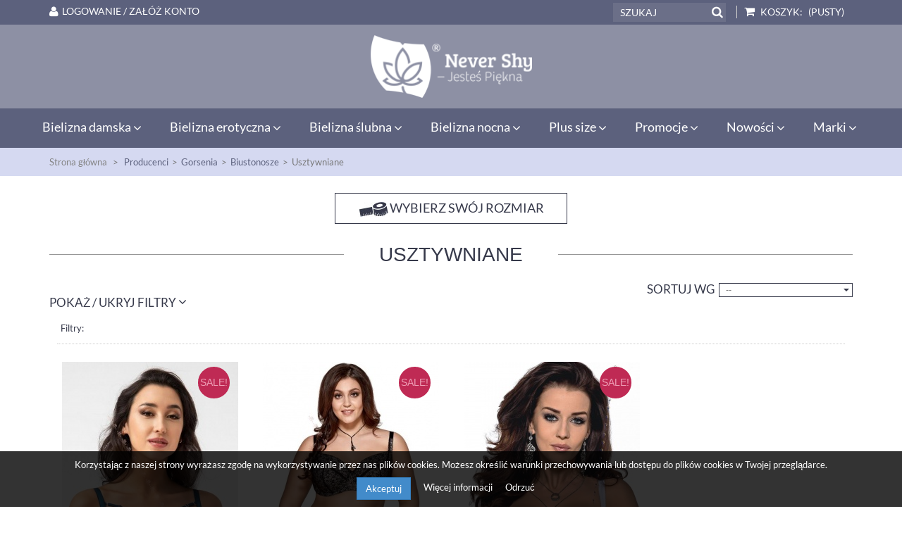

--- FILE ---
content_type: text/html; charset=utf-8
request_url: https://nevershy.pl/producenci-bielizny-damskiej/bielizna-damska-gorsenia/biustonosze-gorsenia/biustonosze-usztywniane-gorsenia
body_size: 11876
content:
<!DOCTYPE HTML> <!--[if lt IE 7]><html class="no-js lt-ie9 lt-ie8 lt-ie7" lang="pl-pl"><![endif]--> <!--[if IE 7]><html class="no-js lt-ie9 lt-ie8 ie7" lang="pl-pl"><![endif]--> <!--[if IE 8]><html class="no-js lt-ie9 ie8" lang="pl-pl"><![endif]--> <!--[if gt IE 8]><html class="no-js ie9" lang="pl-pl"><![endif]--><html lang="pl-pl"><head><meta charset="utf-8" /><title>Biustonosze usztywniane Gorsenia - Never Shy</title><meta name="description" content="Biustonosze usztywniane Gorsenia nie tylko na wyjątkowe okazje. Bogata oferta modeli, rozmiarów oraz kolorów tylko w sklepie Never Shy, zobacz teraz! Wysyłka w 24h!" /><meta name="keywords" content="biustonosze usztywniane gorsenia,biustonosze usztywniane gorsenia sklep,biustonosze usztywniane gorsenia online,gorsenia lingerie,never shy,świat bielizny" /><meta name="generator" content="PrestaShop" /><meta name="robots" content="noindex,nofollow" /><link rel="canonical" href="https://nevershy.pl/producenci-bielizny-damskiej/bielizna-damska-gorsenia/biustonosze-gorsenia/biustonosze-usztywniane-gorsenia" /><meta name="viewport" content="width=device-width, minimum-scale=0.25, maximum-scale=1.6, initial-scale=1.0" /><meta name="apple-mobile-web-app-capable" content="yes" /><link rel="icon" type="image/vnd.microsoft.icon" href="/img/ico2.ico?1764335638" /><link rel="shortcut icon" type="image/x-icon" href="/img/ico2.ico?1764335638" /><link rel="stylesheet" href="https://nevershy.pl/themes/default-bootstrap/cache/v_383_489a39e8435068c79e8ce1567d2c2a23_all.css" type="text/css" media="all" />   <!--[if IE 8]> 
<script src="https://oss.maxcdn.com/libs/html5shiv/3.7.0/html5shiv.js"></script> 
<script src="https://oss.maxcdn.com/libs/respond.js/1.3.0/respond.min.js"></script> <![endif]--><meta name="theme-color" content="#8D90A4"/><meta property="og:title" content=""/><meta property="og:description" content=""/><meta property="og:type" content="website"/><meta property="og:url" content=""/><meta property="og:site_name" content=""/><meta property="og:image" content=""/> <script type="application/ld+json">{
    "@context" : "http://schema.org",
    "@type" : "Organization",
    "name" : "",
    "url" : "https://nevershy.pl/",
    "logo" : {
        "@type":"ImageObject",
        "url":""
    }
}</script> <script type="application/ld+json">{
    "@context":"http://schema.org",
    "@type":"WebPage",
    "isPartOf": {
        "@type":"WebSite",
        "url":  "",
        "name": ""
    },
    "name": "",
    "url":  "https://nevershy.pl/img/polska-logo-1454109778.jpg"
}</script> </head><body id="category" class="category category-321 category-biustonosze-usztywniane-gorsenia show-left-column hide-right-column lang_pl"><div id="page"><div class="header-container"> <header id="header"><div class="nav"><div class="container"><div class="row"> <nav><div class="koszyk_top clearfix"><div class="shopping_cart"> <a href="https://nevershy.pl/szybkie-zakupy" title="Pokaż mój koszyk" rel="nofollow"> <b>Koszyk:</b> <span class="ajax_cart_total unvisible"> </span> <span class="ajax_cart_no_product">(pusty)</span> </a><div class="cart_block block exclusive"><div class="block_content"><div class="cart_block_list"><p class="cart_block_no_products"> Brak produktów</p><div class="cart-prices"><div class="cart-prices-line first-line"> <span class="price cart_block_shipping_cost ajax_cart_shipping_cost unvisible"> Do ustalenia </span> <span class="unvisible"> Wysyłka </span></div><div class="cart-prices-line last-line"> <span class="price cart_block_total ajax_block_cart_total">0,00 zł</span> <span>Razem</span></div></div><p class="cart-buttons"> <a id="button_order_cart" class="btn btn-default button button-small" href="https://nevershy.pl/szybkie-zakupy" title="Realizuj zamówienie" rel="nofollow"> <span> Realizuj zamówienie </span> </a></p></div></div></div></div><div id="layer_cart"><div class="clearfix"><div class="layer_cart_product col-xs-12 col-md-12"><div class="info_tytul"> Produkt dodany poprawnie do Twojego koszyka!</div><div class="button-container"> <span class="continue btn btn-default button button-small" title="Kontynuuj zakupy"> <span> Kontynuuj zakupy </span> </span> <a class="btn btn-default button button-small" href="https://nevershy.pl/szybkie-zakupy" title="Przejdź do realizacji zamówienia" rel="nofollow"> <span> Przejdź do realizacji zamówienia </span> </a></div></div></div></div></div><div class="layer_cart_overlay"></div><div id="search_block_top" class="col-sm-4 clearfix"><form id="searchbox" method="get" action="//nevershy.pl/szukaj" > <input type="hidden" name="controller" value="search" /> <input type="hidden" name="orderby" value="position" /> <input type="hidden" name="orderway" value="desc" /> <input class="search_query form-control" type="text" id="search_query_top" name="search_query" placeholder="Szukaj" value="" /> <button type="submit" name="submit_search" class="btn btn-default button-search"> <span>Szukaj</span> </button></form></div><div class="header_user_info"> <a class="login roz1200" href="https://nevershy.pl/moje-konto" rel="nofollow" title="Zaloguj się do swojego konta klienta"> <i class="fa fa-zaloguj"> </i>Logowanie / Załóż konto </a> <a class="login roz499" href="https://nevershy.pl/moje-konto" rel="nofollow" title="Zaloguj się do swojego konta klienta"> <i class="fa fa-zaloguj"> </i>Zaloguj się </a></div></nav></div></div></div><div id="menu_top"><div class="container"><div class="row"><div id="header_logo"><h1 class="sitetitle">Biustonosze usztywniane Gorsenia - Never Shy <a href="https://nevershy.pl/" title="Biustonosze usztywniane Gorsenia - Never Shy"> <img class="logo img-responsive" src="https://nevershy.pl//themes/default-bootstrap/img/logo.png" alt="Biustonosze usztywniane Gorsenia - Never Shy" width="229" height="94"/> </a></h1></div></div></div></div><div id="menu_bottom"><div class="container"><div class="row"><style type="text/css">@media only screen and (max-width : 768px){
		#mega_menu_plus.ontop{
			position: static !important;
		}
	}</style>  <div id="mega_menu_plus" class="mg-contener language_ltr clearfix col-lg-12"><div class="mobi"><a title="menu"><span class='menu-item-link-text fa fa-bars'>Menu</span></a></div><ul class="mg-menu hidden-ul clearfix menu-content"><li class='mainmenu-parent menu-level-0_1 submenu'><a href='https://nevershy.pl/bielizna-damska' title='Bielizna damska' > <span class='menu-item-link-text '>Bielizna damska</span> </a><span class='submore'></span><div style='display:none' class='submenu-level-0_1 sub fullwidth clearfix'><div class='submenu-container'><div class='rows row_0' ><div style='width:25%' class='cols col_0 clearfix'><div class='content_submenu clearfix'><ul class='menulink clearfix'><li><a href='https://nevershy.pl/bielizna-damska/biustonosze' title='Biustonosze'><span class='menu-item-link-text'>Biustonosze</span></a></li><li><a href='https://nevershy.pl/bielizna-damska/figi-damskie' title='Figi'><span class='menu-item-link-text'>Figi</span></a></li></ul></div></div><div style='width:25%' class='cols col_1 clearfix'><div class='content_submenu clearfix'><ul class='menulink clearfix'><li><a href='https://nevershy.pl/pomysl-na-prezent' title='Pomysł na Prezent'><span class='menu-item-link-text'>Pomysł na Prezent</span></a></li><li><a href='https://nevershy.pl/bielizna-damska/pasy-do-ponczoch' title='Pasy do pończoch'><span class='menu-item-link-text'>Pasy do pończoch</span></a></li><li><a href='https://nevershy.pl/bielizna-damska/gorsety-damskie' title='Gorsety'><span class='menu-item-link-text'>Gorsety</span></a></li><li><a href='https://nevershy.pl/bielizna-damska/body-damskie' title='Body'><span class='menu-item-link-text'>Body</span></a></li></ul></div></div><div style='width:25%' class='cols col_2 clearfix'><div class='content_submenu clearfix'><ul class='menulink clearfix'><li><a href='https://nevershy.pl/bielizna-damska/piekne-nogi' title='Piękne Nogi'><span class='menu-item-link-text'>Piękne Nogi</span></a></li><li><a href='https://nevershy.pl/bielizna-damska/bielizna-dla-mam' title='Mama'><span class='menu-item-link-text'>Mama</span></a></li><li><a href='https://nevershy.pl/bielizna-damska/bielizna-wyszczuplajaca' title='Wyszczuplająca'><span class='menu-item-link-text'>Wyszczuplająca</span></a></li><li><a href='https://nevershy.pl/bielizna-damska/akcesoria-do-biustonoszy' title='Dodatki'><span class='menu-item-link-text'>Dodatki</span></a></li><li><a href='https://nevershy.pl/bielizna-damska/amazonki' title='Amazonki'><span class='menu-item-link-text'>Amazonki</span></a></li><li><a href='https://nevershy.pl/bielizna-damska/stroje-kapielowe-damskie' title='Stroje kąpielowe'><span class='menu-item-link-text'>Stroje kąpielowe</span></a></li><li><a href='https://nevershy.pl/bony-podarunkowe-bielizna' title='Bony podarunkowe'><span class='menu-item-link-text'>Bony podarunkowe</span></a></li><li><a href='https://nevershy.pl/bestsellery-bielizny-damskiej' title='Bestseller'><span class='menu-item-link-text'>Bestseller</span></a></li></ul></div></div><div style='width:25%' class='cols col_3 clearfix'><div class='content_submenu clearfix'><ul class='menuproduct clearfix'><li><a href='https://nevershy.pl/biustonosze-soft/bella-misteria-biustonosz-czekoladowa-finezja-soft.html' title='Bella Misteria - Biustonosz Czekoladowa Finezja Soft'> <span class='menu-item-link-text'><img src='//nevershy.pl/18265-home_default/bella-misteria-biustonosz-czekoladowa-finezja-soft.jpg' alt='Bella Misteria - Biustonosz Czekoladowa Finezja Soft'><span class='name'>Bella Misteria - Biustonosz Czekoladowa Finezja Soft</span><span class='price' style='width:100%;'>235,00 zł</span></span></a></li></ul></div></div></div></div></div></li><li class='mainmenu-parent menu-level-0_9 submenu'><a href='https://nevershy.pl/bielizna-erotyczna' title='Bielizna erotyczna' > <span class='menu-item-link-text '>Bielizna erotyczna</span> </a><span class='submore'></span><div style='display:none' class='submenu-level-0_9 sub fullwidth clearfix'><div class='submenu-container'><div class='rows row_0' ><div style='width:25%' class='cols col_0 clearfix'><div class='content_submenu clearfix'><ul class='menulink clearfix'><li><a href='https://nevershy.pl/bielizna-erotyczna/komplety-erotyczne' title='Komplety'><span class='menu-item-link-text'>Komplety</span></a></li><li><a href='https://nevershy.pl/bielizna-erotyczna/koszulki-erotyczne' title='Koszulki'><span class='menu-item-link-text'>Koszulki</span></a></li><li><a href='https://nevershy.pl/bielizna-erotyczna/bodystocking' title='Bodystocking'><span class='menu-item-link-text'>Bodystocking</span></a></li><li><a href='https://nevershy.pl/bielizna-erotyczna/sukienki-erotyczne' title='Sukienki'><span class='menu-item-link-text'>Sukienki</span></a></li><li><a href='https://nevershy.pl/bielizna-erotyczna/przebieranki-erotyczne' title='Przebieranki'><span class='menu-item-link-text'>Przebieranki</span></a></li><li><a href='https://nevershy.pl/bielizna-erotyczna/body-erotyczne' title='Body'><span class='menu-item-link-text'>Body</span></a></li><li><a href='https://nevershy.pl/bielizna-erotyczna/figi-erotyczne' title='Figi'><span class='menu-item-link-text'>Figi</span></a></li><li><a href='https://nevershy.pl/bielizna-erotyczna/gorsety-erotyczne' title='Gorsety'><span class='menu-item-link-text'>Gorsety</span></a></li><li><a href='https://nevershy.pl/bielizna-erotyczna/bielizna-erotyczna-akcesoria' title='Akcesoria'><span class='menu-item-link-text'>Akcesoria</span></a></li></ul></div></div><div style='width:25%' class='cols col_1 clearfix'><div class='content_submenu clearfix'><ul class='menuproduct clearfix'><li><a href='https://nevershy.pl/komplety-erotyczne/obsessive-komplet-cecilla-czarny.html' title='Obsessive - Komplet Cecilla Czarny'> <span class='menu-item-link-text'><img src='//nevershy.pl/15746-home_default/obsessive-komplet-cecilla-czarny.jpg' alt='Obsessive - Komplet Cecilla Czarny'><span class='name'>Obsessive - Komplet Cecilla Czarny</span><span class='price' style='width:100%;'>159,00 zł</span></span></a></li></ul></div></div><div style='width:25%' class='cols col_2 clearfix'><div class='content_submenu clearfix'><ul class='menuproduct clearfix'><li><a href='https://nevershy.pl/koszulki-erotyczne/obsessive-koszulka-basitta-czarna.html' title='Obsessive - Koszulka Basitta Czarna'> <span class='menu-item-link-text'><img src='//nevershy.pl/15543-home_default/obsessive-koszulka-basitta-czarna.jpg' alt='Obsessive - Koszulka Basitta Czarna'><span class='name'>Obsessive - Koszulka Basitta Czarna</span><span class='price' style='width:100%;'>220,00 zł</span></span></a></li></ul></div></div><div style='width:25%' class='cols col_3 clearfix'><div class='content_submenu clearfix'><ul class='menuproduct clearfix'><li><a href='https://nevershy.pl/komplety-erotyczne/obsessive-komplet-uniquella-czarny.html' title='Obsessive - Komplet Uniquella Czarny'> <span class='menu-item-link-text'><img src='//nevershy.pl/15072-home_default/obsessive-komplet-uniquella-czarny.jpg' alt='Obsessive - Komplet Uniquella Czarny'><span class='name'>Obsessive - Komplet Uniquella Czarny</span><span class='price' style='width:100%;'>165,00 zł</span></span></a></li></ul></div></div></div></div></div></li><li class='mainmenu-parent menu-level-0_4 submenu'><a href='https://nevershy.pl/bielizna-slubna' title='Bielizna ślubna' > <span class='menu-item-link-text '>Bielizna ślubna</span> </a><span class='submore'></span><div style='display:none' class='submenu-level-0_4 sub fullwidth clearfix'><div class='submenu-container'><div class='rows row_0' ><div style='width:25%' class='cols col_0 clearfix'><div class='content_submenu clearfix'><ul class='menulink clearfix'><li><a href='https://nevershy.pl/bielizna-slubna/biustonosze-slubne' title='Biustonosze'><span class='menu-item-link-text'>Biustonosze</span></a></li><li><a href='https://nevershy.pl/bielizna-slubna/figi-slubne' title='Figi'><span class='menu-item-link-text'>Figi</span></a></li><li><a href='https://nevershy.pl/bielizna-slubna/slubne-pasy-do-ponczoch' title='Pasy do pończoch'><span class='menu-item-link-text'>Pasy do pończoch</span></a></li><li><a href='https://nevershy.pl/bielizna-slubna/ponczochy-slubne' title='Pończochy'><span class='menu-item-link-text'>Pończochy</span></a></li><li><a href='https://nevershy.pl/bielizna-slubna/gorsety-slubne' title='Gorsety/Body'><span class='menu-item-link-text'>Gorsety/Body</span></a></li></ul></div></div><div style='width:25%' class='cols col_1 clearfix'><div class='content_submenu clearfix'><ul class='menuproduct clearfix'><li><a href='https://nevershy.pl/biustonosze-push-up/alles-biustonosz-glow-01-push-up-bialy.html' title='Alles - Biustonosz Glow 01 Push-up Biały'> <span class='menu-item-link-text'><img src='//nevershy.pl/18240-home_default/alles-biustonosz-glow-01-push-up-bialy.jpg' alt='Alles - Biustonosz Glow 01 Push-up Biały'><span class='name'>Alles - Biustonosz Glow 01 Push-up Biały</span><span class='price' style='width:100%;'>240,00 zł</span></span></a></li></ul></div></div><div style='width:25%' class='cols col_2 clearfix'><div class='content_submenu clearfix'><ul class='menuproduct clearfix'><li><a href='https://nevershy.pl/biustonosze-soft/gorsenia-biustonosz-pasadena-k607-soft-big-kremowy.html' title='Gorsenia - Biustonosz Pasadena K607 Soft Big Kremowy'> <span class='menu-item-link-text'><img src='//nevershy.pl/16033-home_default/gorsenia-biustonosz-pasadena-k607-soft-big-kremowy.jpg' alt='Gorsenia - Biustonosz Pasadena K607 Soft Big Kremowy'><span class='name'>Gorsenia - Biustonosz Pasadena K607 Soft Big Kremowy</span><span class='price' style=''>125,00 zł</span><span class='old_price'>175,00 zł</span></span></a></li></ul></div></div><div style='width:25%' class='cols col_3 clearfix'><div class='content_submenu clearfix'><ul class='menuproduct clearfix'><li><a href='https://nevershy.pl/biustonosze-soft/ava-biustonosz-av-1938-soft-bialy.html' title='Ava - Biustonosz AV 1938 Soft Biały'> <span class='menu-item-link-text'><img src='//nevershy.pl/15197-home_default/ava-biustonosz-av-1938-soft-bialy.jpg' alt='Ava - Biustonosz AV 1938 Soft Biały'><span class='name'>Ava - Biustonosz AV 1938 Soft Biały</span><span class='price' style='width:100%;'>159,00 zł</span></span></a></li></ul></div></div></div></div></div></li><li class='mainmenu-parent menu-level-0_3 submenu'><a href='https://nevershy.pl/bielizna-nocna' title='Bielizna nocna' > <span class='menu-item-link-text '>Bielizna nocna</span> </a><span class='submore'></span><div style='display:none' class='submenu-level-0_3 sub fullwidth clearfix'><div class='submenu-container'><div class='rows row_0' ><div style='width:25%' class='cols col_0 clearfix'><div class='content_submenu clearfix'><ul class='menulink clearfix'><li><a href='https://nevershy.pl/bielizna-nocna/komplety-nocne' title='Komplety'><span class='menu-item-link-text'>Komplety</span></a></li><li><a href='https://nevershy.pl/bielizna-nocna/pizamy-damskie' title='Piżamy'><span class='menu-item-link-text'>Piżamy</span></a></li><li><a href='https://nevershy.pl/bielizna-nocna/halki-nocne' title='Halki'><span class='menu-item-link-text'>Halki</span></a></li><li><a href='https://nevershy.pl/bielizna-nocna/szlafroki-damskie' title='Szlafroki'><span class='menu-item-link-text'>Szlafroki</span></a></li><li><a href='https://nevershy.pl/bielizna-nocna/koszule-nocne' title='Koszulki'><span class='menu-item-link-text'>Koszulki</span></a></li></ul></div></div><div style='width:25%' class='cols col_1 clearfix'><div class='content_submenu clearfix'><ul class='menuproduct clearfix'><li><a href='https://nevershy.pl/halki-nocne/unikat-hala-madison.html' title='Unikat - Halka Madison'> <span class='menu-item-link-text'><img src='//nevershy.pl/14995-home_default/unikat-hala-madison.jpg' alt='Unikat - Halka Madison'><span class='name'>Unikat - Halka Madison</span><span class='price' style='width:100%;'>159,00 zł</span></span></a></li></ul></div></div><div style='width:25%' class='cols col_2 clearfix'><div class='content_submenu clearfix'><ul class='menuproduct clearfix'><li><a href='https://nevershy.pl/koszule-nocne/donna-koszulka-nocna-sharon-czarna.html' title='Donna - Koszulka Nocna Sharon Czarna'> <span class='menu-item-link-text'><img src='//nevershy.pl/14611-home_default/donna-koszulka-nocna-sharon-czarna.jpg' alt='Donna - Koszulka Nocna Sharon Czarna'><span class='name'>Donna - Koszulka Nocna Sharon Czarna</span><span class='price' style='width:100%;'>135,00 zł</span></span></a></li></ul></div></div><div style='width:25%' class='cols col_3 clearfix'><div class='content_submenu clearfix'><ul class='menuproduct clearfix'><li><a href='https://nevershy.pl/glowna/dkaren-komplet-nocny-marcela-czarny.html' title='Dkaren - Komplet Nocny Marcela Czarny'> <span class='menu-item-link-text'><img src='//nevershy.pl/14975-home_default/dkaren-komplet-nocny-marcela-czarny.jpg' alt='Dkaren - Komplet Nocny Marcela Czarny'><span class='name'>Dkaren - Komplet Nocny Marcela Czarny</span><span class='price' style='width:100%;'>155,00 zł</span></span></a></li></ul></div></div></div></div></div></li><li class='mainmenu-parent menu-level-0_5 submenu'><a href='https://nevershy.pl/bielizna-damska-xxl' title='Plus size' > <span class='menu-item-link-text '>Plus size</span> </a><span class='submore'></span><div style='display:none' class='submenu-level-0_5 sub fullwidth clearfix'><div class='submenu-container'><div class='rows row_0' ><div style='width:25%' class='cols col_0 clearfix'><div class='content_submenu clearfix'><ul class='menulink clearfix'><li><a href='https://nevershy.pl/bielizna-slubna/biustonosze-slubne' title='Biustonosze'><span class='menu-item-link-text'>Biustonosze</span></a></li><li><a href='https://nevershy.pl/bielizna-slubna/figi-slubne' title='Figi'><span class='menu-item-link-text'>Figi</span></a></li><li><a href='https://nevershy.pl/bielizna-slubna/slubne-pasy-do-ponczoch' title='Pasy do pończoch'><span class='menu-item-link-text'>Pasy do pończoch</span></a></li><li><a href='https://nevershy.pl/bielizna-slubna/ponczochy-slubne' title='Pończochy'><span class='menu-item-link-text'>Pończochy</span></a></li><li><a href='https://nevershy.pl/bielizna-slubna/gorsety-slubne' title='Gorsety/Body'><span class='menu-item-link-text'>Gorsety/Body</span></a></li></ul></div></div><div style='width:25%' class='cols col_1 clearfix'><div class='content_submenu clearfix'><ul class='menuproduct clearfix'><li><a href='https://nevershy.pl/biustonosze-xxl-soft/nessa-biustonosz-sonata-soft-szary.html' title='Nessa - Biustonosz Sonata Soft Szary'> <span class='menu-item-link-text'><img src='//nevershy.pl/18051-home_default/nessa-biustonosz-sonata-soft-szary.jpg' alt='Nessa - Biustonosz Sonata Soft Szary'><span class='name'>Nessa - Biustonosz Sonata Soft Szary</span><span class='price' style=''>140,00 zł</span><span class='old_price'>229,00 zł</span></span></a></li></ul></div></div><div style='width:25%' class='cols col_2 clearfix'><div class='content_submenu clearfix'><ul class='menuproduct clearfix'><li><a href='https://nevershy.pl/biustonosze-soft/bella-misteria-biustonosz-subtelna-pokusa-033-soft-bialy.html' title='Bella Misteria - Biustonosz Subtelna Pokusa 033 Soft Biały'> <span class='menu-item-link-text'><img src='//nevershy.pl/18021-home_default/bella-misteria-biustonosz-subtelna-pokusa-033-soft-bialy.jpg' alt='Bella Misteria - Biustonosz Subtelna Pokusa 033 Soft Biały'><span class='name'>Bella Misteria - Biustonosz Subtelna Pokusa 033 Soft Biały</span><span class='price' style='width:100%;'>299,00 zł</span></span></a></li></ul></div></div><div style='width:25%' class='cols col_3 clearfix'><div class='content_submenu clearfix'><ul class='menuproduct clearfix'><li><a href='https://nevershy.pl/biustonosze-soft/kris-biustonosz-pure-soft-full-cup.html' title='Kris - Biustonosz Pure Soft Full Cup'> <span class='menu-item-link-text'><img src='//nevershy.pl/18207-home_default/kris-biustonosz-pure-soft-full-cup.jpg' alt='Kris - Biustonosz Pure Soft Full Cup'><span class='name'>Kris - Biustonosz Pure Soft Full Cup</span><span class='price' style=''>217,00 zł</span><span class='old_price'>317,00 zł</span></span></a></li></ul></div></div></div></div></div></li><li class='mainmenu-parent menu-level-0_6 submenu'><a href='/101-promocje' title='Promocje' > <span class='menu-item-link-text '>Promocje</span> </a><span class='submore'></span><div style='display:none' class='submenu-level-0_6 sub fullwidth clearfix'><div class='submenu-container'><div class='rows row_0' ><div style='width:25%' class='cols col_0 clearfix'><div class='content_submenu clearfix'><ul class='menulink clearfix'><li><a href='https://nevershy.pl/promocje-bielizny-damskiej/promocje-biustonoszy' title='Biustonosze'><span class='menu-item-link-text'>Biustonosze</span></a></li><li><a href='https://nevershy.pl/promocje-bielizny-damskiej/promocje-figi-damskie' title='Figi'><span class='menu-item-link-text'>Figi</span></a></li><li><a href='https://nevershy.pl/promocje-bielizny-damskiej/promocje-pasy-do-ponczoch' title='Pasy do pończoch'><span class='menu-item-link-text'>Pasy do pończoch</span></a></li><li><a href='https://nevershy.pl/promocje-bielizny-damskiej/promocje-bielizny-nocnej' title='Nocna'><span class='menu-item-link-text'>Nocna</span></a></li><li><a href='https://nevershy.pl/promocje-bielizny-damskiej/promocje-bielizny-erotycznej' title='Erotyczna'><span class='menu-item-link-text'>Erotyczna</span></a></li><li><a href='https://nevershy.pl/promocje-bielizny-damskiej/promocje-stroje-kapielowe' title='Stroje kąpielowe'><span class='menu-item-link-text'>Stroje kąpielowe</span></a></li></ul></div></div><div style='width:25%' class='cols col_1 clearfix'><div class='content_submenu clearfix'><ul class='menuproduct clearfix'><li><a href='https://nevershy.pl/biustonosze-semi-soft/dalia-biustonosz-virgo-k37-semi-soft-czarny.html' title='Dalia - Biustonosz Virgo K37 Semi-soft Czarny'> <span class='menu-item-link-text'><img src='//nevershy.pl/17877-home_default/dalia-biustonosz-virgo-k37-semi-soft-czarny.jpg' alt='Dalia - Biustonosz Virgo K37 Semi-soft Czarny'><span class='name'>Dalia - Biustonosz Virgo K37 Semi-soft Czarny</span><span class='price' style=''>145,00 zł</span><span class='old_price'>269,00 zł</span></span></a></li></ul></div></div><div style='width:25%' class='cols col_2 clearfix'><div class='content_submenu clearfix'><ul class='menuproduct clearfix'><li><a href='https://nevershy.pl/biustonosze-soft/novika-biustonosz-angelina-no-03-soft-rouge.html' title='Novika - Biustonosz Angelina No 03 Soft Rouge'> <span class='menu-item-link-text'><img src='//nevershy.pl/16389-home_default/novika-biustonosz-angelina-no-03-soft-rouge.jpg' alt='Novika - Biustonosz Angelina No 03 Soft Rouge'><span class='name'>Novika - Biustonosz Angelina No 03 Soft Rouge</span><span class='price' style=''>140,00 zł</span><span class='old_price'>265,00 zł</span></span></a></li></ul></div></div><div style='width:25%' class='cols col_3 clearfix'><div class='content_submenu clearfix'><ul class='menuproduct clearfix'><li><a href='https://nevershy.pl/biustonosze-semi-soft/novika-biustonosz-gillian-no-02-semi-soft-rouge.html' title='Novika - Biustonosz Gillian No 02 Semi-soft Rouge'> <span class='menu-item-link-text'><img src='//nevershy.pl/16532-home_default/novika-biustonosz-gillian-no-02-semi-soft-rouge.jpg' alt='Novika - Biustonosz Gillian No 02 Semi-soft Rouge'><span class='name'>Novika - Biustonosz Gillian No 02 Semi-soft Rouge</span><span class='price' style=''>150,00 zł</span><span class='old_price'>272,00 zł</span></span></a></li></ul></div></div></div></div></div></li><li class='mainmenu-parent menu-level-0_8 submenu'><a href='https://nevershy.pl/nowosci-bielizna-damska' title='Nowości' > <span class='menu-item-link-text '>Nowości</span> </a><span class='submore'></span><div style='display:none' class='submenu-level-0_8 sub fullwidth clearfix'><div class='submenu-container'><div class='rows row_0' ><div style='width:20%' class='cols col_0 clearfix'><div class='content_submenu clearfix'><ul class='menulink clearfix'><li><a href='https://nevershy.pl/bielizna-damska/biustonosze' title='Biustonosze'><span class='menu-item-link-text'>Biustonosze</span></a></li><li><a href='https://nevershy.pl/bielizna-damska/figi-damskie' title='Figi'><span class='menu-item-link-text'>Figi</span></a></li><li><a href='https://nevershy.pl/bielizna-damska/stroje-kapielowe-damskie' title='Stroje kąpielowe'><span class='menu-item-link-text'>Stroje kąpielowe</span></a></li></ul></div></div><div style='width:20%' class='cols col_1 clearfix'><div class='content_submenu clearfix'><ul class='menuproduct clearfix'><li><a href='https://nevershy.pl/biustonosze-semi-soft/kinga-biustonosz-luna-sc-1098-big-semi-soft-bialy.html' title='Kinga - Biustonosz Luna SC-1098 Semi-soft Ecru'> <span class='menu-item-link-text'><img src='//nevershy.pl/18256-home_default/kinga-biustonosz-luna-sc-1098-big-semi-soft-bialy.jpg' alt='Kinga - Biustonosz Luna SC-1098 Semi-soft Ecru'><span class='name'>Kinga - Biustonosz Luna SC-1098 Semi-soft Ecru</span><span class='price' style='width:100%;'>220,00 zł</span></span></a></li></ul></div></div><div style='width:20%' class='cols col_2 clearfix'><div class='content_submenu clearfix'><ul class='menuproduct clearfix'><li><a href='https://nevershy.pl/biustonosze-soft/bella-misteria-biustonosz-morelowa-iluzja-soft.html' title='Bella Misteria - Biustonosz Morelowa Iluzja Soft'> <span class='menu-item-link-text'><img src='//nevershy.pl/18222-home_default/bella-misteria-biustonosz-morelowa-iluzja-soft.jpg' alt='Bella Misteria - Biustonosz Morelowa Iluzja Soft'><span class='name'>Bella Misteria - Biustonosz Morelowa Iluzja Soft</span><span class='price' style='width:100%;'>219,00 zł</span></span></a></li></ul></div></div><div style='width:20%' class='cols col_3 clearfix'><div class='content_submenu clearfix'><ul class='menuproduct clearfix'><li><a href='https://nevershy.pl/biustonosze-semi-soft/novika-biustonosz-harper-n-02-semi-soft-rouge.html' title='Novika - Biustonosz Harper N° 02 Semi-soft Rouge'> <span class='menu-item-link-text'><img src='//nevershy.pl/18019-home_default/novika-biustonosz-harper-n-02-semi-soft-rouge.jpg' alt='Novika - Biustonosz Harper N° 02 Semi-soft Rouge'><span class='name'>Novika - Biustonosz Harper N° 02 Semi-soft Rouge</span><span class='price' style=''>160,00 zł</span><span class='old_price'>320,00 zł</span></span></a></li></ul></div></div><div style='width:20%' class='cols col_4 clearfix'><div class='content_submenu clearfix'><ul class='menuproduct clearfix'><li><a href='https://nevershy.pl/biustonosze-soft/kinga-biustonosz-luna-sc-1100-soft-bialy.html' title='Kinga - Biustonosz Luna SC-1100 Soft Biały'> <span class='menu-item-link-text'><img src='//nevershy.pl/18091-home_default/kinga-biustonosz-luna-sc-1100-soft-bialy.jpg' alt='Kinga - Biustonosz Luna SC-1100 Soft Biały'><span class='name'>Kinga - Biustonosz Luna SC-1100 Soft Biały</span><span class='price' style='width:100%;'>189,00 zł</span></span></a></li></ul></div></div></div></div></div></li><li class='mainmenu-parent menu-level-0_7 submenu'><a href='https://nevershy.pl/producenci-bielizny-damskiej' title='Marki' > <span class='menu-item-link-text '>Marki</span> </a><span class='submore'></span><div style='display:none' class='submenu-level-0_7 sub fullwidth clearfix'><div class='submenu-container'><div class='rows row_0' ><div style='width:13%' class='cols col_0 clearfix'><div class='content_submenu clearfix'><ul class='menulink clearfix'><li><a href='https://nevershy.pl/producenci-bielizny-damskiej/bielizna-damska-nessa' title='Nessa'><span class='menu-item-link-text'>Nessa</span></a></li><li><a href='https://nevershy.pl/producenci-bielizny-damskiej/bielizna-damska-samanta' title='Samanta'><span class='menu-item-link-text'>Samanta</span></a></li></ul></div></div><div style='width:13%' class='cols col_1 clearfix'><div class='content_submenu clearfix'><ul class='menulink clearfix'><li><a href='https://nevershy.pl/producenci-bielizny-damskiej/bielizna-damska-alles' title='Alles'><span class='menu-item-link-text'>Alles</span></a></li><li><a href='https://nevershy.pl/producenci-bielizny-damskiej/bielizna-damska-ava' title='Ava'><span class='menu-item-link-text'>Ava</span></a></li><li><a href='https://nevershy.pl/producenci-bielizny-damskiej/bielizna-damska-dalia' title='Dalia'><span class='menu-item-link-text'>Dalia</span></a></li><li><a href='https://nevershy.pl/producenci-bielizny-damskiej/bielizna-damska-gaia' title='Gaia'><span class='menu-item-link-text'>Gaia</span></a></li><li><a href='https://nevershy.pl/producenci-bielizny-damskiej/bielizna-damska-konrad' title='Konrad'><span class='menu-item-link-text'>Konrad</span></a></li><li><a href='https://nevershy.pl/producenci-bielizny-damskiej/bielizna-damska-kris' title='Kris'><span class='menu-item-link-text'>Kris</span></a></li><li><a href='https://nevershy.pl/producenci-bielizny-damskiej/bielizna-damska-mat' title='Mat'><span class='menu-item-link-text'>Mat</span></a></li><li><a href='https://nevershy.pl/producenci-bielizny-damskiej/bielizna-damska-sawren' title='Sawren'><span class='menu-item-link-text'>Sawren</span></a></li><li><a href='https://nevershy.pl/producenci-bielizny-damskiej/bielizna-damska-unikat' title='Unikat'><span class='menu-item-link-text'>Unikat</span></a></li><li><a href='https://nevershy.pl/producenci-bielizny-damskiej/bielizna-damska-wies-mann' title='Wies-mann'><span class='menu-item-link-text'>Wies-mann</span></a></li></ul></div></div><div style='width:13%' class='cols col_2 clearfix'><div class='content_submenu clearfix'><ul class='menulink clearfix'><li><a href='https://nevershy.pl/producenci-bielizny-damskiej/bielizna-damska-roza' title='Róża'><span class='menu-item-link-text'>Róża</span></a></li><li><a href='https://nevershy.pl/producenci-bielizny-damskiej/bielizna-damska-agio' title='Agio'><span class='menu-item-link-text'>Agio</span></a></li><li><a href='https://nevershy.pl/producenci-bielizny-damskiej/bielizna-damska-barbara' title='Barbara'><span class='menu-item-link-text'>Barbara</span></a></li><li><a href='https://nevershy.pl/producenci-bielizny-damskiej/bielizna-damska-dama-kier' title='Dama Kier'><span class='menu-item-link-text'>Dama Kier</span></a></li><li><a href='https://nevershy.pl/producenci-bielizny-damskiej/bielizna-damska-fernand-peril' title='Fernand Peril'><span class='menu-item-link-text'>Fernand Peril</span></a></li><li><a href='https://nevershy.pl/producenci-bielizny-damskiej/bielizna-damska-gorsenia' title='Gorsenia'><span class='menu-item-link-text'>Gorsenia</span></a></li><li><a href='https://nevershy.pl/producenci-bielizny-damskiej/bielizna-damska-kinga' title='Kinga'><span class='menu-item-link-text'>Kinga</span></a></li><li><a href='https://nevershy.pl/producenci-bielizny-damskiej/bielizna-damska-mefemi' title='Mefemi'><span class='menu-item-link-text'>Mefemi</span></a></li><li><a href='https://nevershy.pl/producenci-bielizny-damskiej/bielizna-damska-lisca' title='Lisca'><span class='menu-item-link-text'>Lisca</span></a></li><li><a href='https://nevershy.pl/producenci-bielizny-damskiej/bielizna-damska-room-669' title='Room 669'><span class='menu-item-link-text'>Room 669</span></a></li></ul></div></div><div style='width:13%' class='cols col_3 clearfix'><div class='content_submenu clearfix'><ul class='menulink clearfix'><li><a href='https://nevershy.pl/producenci-bielizny-damskiej/bielizna-damska-sapph' title='Sapph'><span class='menu-item-link-text'>Sapph</span></a></li><li><a href='https://nevershy.pl/producenci-bielizny-damskiej/bielizna-damska-freya' title='Freya'><span class='menu-item-link-text'>Freya</span></a></li><li><a href='https://nevershy.pl/producenci-bielizny-damskiej/bielizna-damska-samanta' title='Samanta'><span class='menu-item-link-text'>Samanta</span></a></li></ul></div></div><div style='width:13%' class='cols col_4 clearfix'><div class='content_submenu clearfix'><ul class='menulink clearfix'><li><a href='https://nevershy.pl/producenci-bielizny-damskiej/bielizna-damska-hamana' title='Hamana'><span class='menu-item-link-text'>Hamana</span></a></li><li><a href='https://nevershy.pl/producenci-bielizny-damskiej/bielizna-damska-irall' title='Irall'><span class='menu-item-link-text'>Irall</span></a></li><li><a href='https://nevershy.pl/producenci-bielizny-damskiej/bielizna-damska-lavel' title='Lavel'><span class='menu-item-link-text'>Lavel</span></a></li><li><a href='https://nevershy.pl/producenci-bielizny-damskiej/bielizna-nocna-pigeon' title='Pigeon'><span class='menu-item-link-text'>Pigeon</span></a></li><li><a href='https://nevershy.pl/producenci-bielizny-damskiej/bielizna-wyszczuplajaca-plie' title='Plie'><span class='menu-item-link-text'>Plie</span></a></li><li><a href='https://nevershy.pl/producenci-bielizny-damskiej/bielizna-nocna-sensis' title='Sensis'><span class='menu-item-link-text'>Sensis</span></a></li><li><a href='https://nevershy.pl/producenci-bielizny-damskiej/stroje-kapielowe-feba' title='Feba'><span class='menu-item-link-text'>Feba</span></a></li></ul></div></div><div style='width:13%' class='cols col_5 clearfix'><div class='content_submenu clearfix'><ul class='menulink clearfix'><li><a href='https://nevershy.pl/producenci-bielizny-damskiej/bielizna-erotyczna-anais-apparel' title='Anais Apparel'><span class='menu-item-link-text'>Anais Apparel</span></a></li><li><a href='https://nevershy.pl/producenci-bielizny-damskiej/bielizna-erotyczna-andalea' title='Andalea'><span class='menu-item-link-text'>Andalea</span></a></li><li><a href='https://nevershy.pl/producenci-bielizny-damskiej/bielizna-erotyczna-obsessive' title='Obsessive'><span class='menu-item-link-text'>Obsessive</span></a></li><li><a href='https://nevershy.pl/producenci-bielizny-damskiej/bielizna-erotyczna-excellent-beauty' title='Excellent Beauty'><span class='menu-item-link-text'>Excellent Beauty</span></a></li><li><a href='https://nevershy.pl/producenci-bielizny-damskiej/bielizna-erotyczna-livia-corsetti' title='Livia Corsetti'><span class='menu-item-link-text'>Livia Corsetti</span></a></li><li><a href='https://nevershy.pl/producenci-bielizny-damskiej/bielizna-erotyczna-cofashion' title='Cofashion'><span class='menu-item-link-text'>Cofashion</span></a></li><li><a href='https://nevershy.pl/producenci-bielizny-damskiej/bielizna-damska-passion' title='Passion'><span class='menu-item-link-text'>Passion</span></a></li></ul></div></div></div></div></div></li></ul></div>  </div></div></div> </header></div><div class="breadcrumb clearfix"><div class="content"> <a class="home" href="https://nevershy.pl/" title="Powr&oacute;t do strony gł&oacute;wnej">Strona gł&oacute;wna</a> <span class="navigation-pipe">&gt;</span> <span class="navigation_page"><span itemscope itemtype="http://data-vocabulary.org/Breadcrumb"><a itemprop="url" href="https://nevershy.pl/producenci-bielizny-damskiej" title="Producenci" ><span itemprop="title">Producenci</span></a></span><span class="navigation-pipe">></span><span itemscope itemtype="http://data-vocabulary.org/Breadcrumb"><a itemprop="url" href="https://nevershy.pl/producenci-bielizny-damskiej/bielizna-damska-gorsenia" title="Gorsenia" ><span itemprop="title">Gorsenia</span></a></span><span class="navigation-pipe">></span><span itemscope itemtype="http://data-vocabulary.org/Breadcrumb"><a itemprop="url" href="https://nevershy.pl/producenci-bielizny-damskiej/bielizna-damska-gorsenia/biustonosze-gorsenia" title="Biustonosze" ><span itemprop="title">Biustonosze</span></a></span><span class="navigation-pipe">></span>Usztywniane</span></div></div><div class="columns-container"><div id="columns" class="container"><div class="row"><div id="center_column" class="center_column col-xs-12 col-sm-12">  <div id="wybierz_rozmiar"> <a id="open-filtruj" class="filtruj_name"><div id="wybierz_button"><img src="https://nevershy.pl/themes/default-bootstrap/img/wybierz_rozmiar.jpg">Wybierz swój rozmiar</div> </a></div><div class="naglowek-cat"><h1 class="page-heading product-listing">Usztywniane</h1></div><div class="content_sortPagiBar clearfix"><div class="sortPagiBar clearfix"><form id="productsSortForm" action="https://nevershy.pl/producenci-bielizny-damskiej/bielizna-damska-gorsenia/biustonosze-gorsenia/biustonosze-usztywniane-gorsenia" class="productsSortForm"><div class="select selector1"> <label for="selectProductSort">Sortuj wg</label> <select id="selectProductSort" class="selectProductSort form-control"><option value="date_add:desc" selected="selected">--</option><option value="price:asc">Cena: od najniższej</option><option value="price:desc">Cena: od najwyższej</option><option value="name:asc">Nazwa produktu: od A do Z</option><option value="name:desc">Nazwa produktu: od Z do A</option><option value="quantity:desc">W magazynie</option><option value="reference:asc">Indeks: od najniższego</option><option value="reference:desc">Indeks: od najwyższego</option> </select></div></form></div></div><div id="filtrowanie"><div class="filtruj"> <a id="open-filtruj" class="filtruj_name">Pokaż / ukryj filtry</a><div id="box-filtruj">  <div id="layered_block_left" class="block"><div class="block_content"><form action="#" id="layered_form"><div id="enabled_filters"> <span class="layered_subtitle"> Filtry: </span><ul></ul></div><div id="test_test" class="aktywne"><div class="layered_filter"><div class="layered_subtitle_heading"> <span class="layered_subtitle">Producent</span></div><ul id="ul_layered_manufacturer_0" class="col-lg-12 layered_filter_ul"><li class="nomargin hiddable col-lg-12"> <input type="checkbox" class="checkbox" name="layered_manufacturer_44" id="layered_manufacturer_44" value="44" /> <label for="layered_manufacturer_44"> <a href="https://nevershy.pl/producenci-bielizny-damskiej/bielizna-damska-gorsenia/biustonosze-gorsenia/biustonosze-usztywniane-gorsenia#producent-gorsenia" data-rel="nofollow">Gorsenia<span> (3)</span></a> </label></li></ul></div><div class="layered_filter"><div class="layered_subtitle_heading"> <span class="layered_subtitle">Kolor</span></div><ul id="ul_layered_id_attribute_group_1" class="col-lg-12 layered_filter_ul"><li class="nomargin hiddable col-lg-12"> <input type="checkbox" class="checkbox" name="layered_id_attribute_group_1179" id="layered_id_attribute_group_1179" value="1179_1" /> <label for="layered_id_attribute_group_1179"> <a href="https://nevershy.pl/producenci-bielizny-damskiej/bielizna-damska-gorsenia/biustonosze-gorsenia/biustonosze-usztywniane-gorsenia#kolor-bialy">Biały<span> (1)</span></a> </label></li><li class="nomargin hiddable col-lg-12"> <input type="checkbox" class="checkbox" name="layered_id_attribute_group_1198" id="layered_id_attribute_group_1198" value="1198_1" /> <label for="layered_id_attribute_group_1198"> <a href="https://nevershy.pl/producenci-bielizny-damskiej/bielizna-damska-gorsenia/biustonosze-gorsenia/biustonosze-usztywniane-gorsenia#kolor-niebieski">Niebieski<span> (1)</span></a> </label></li><li class="nomargin hiddable col-lg-12"> <input type="checkbox" class="checkbox" name="layered_id_attribute_group_1294" id="layered_id_attribute_group_1294" value="1294_1" /> <label for="layered_id_attribute_group_1294"> <a href="https://nevershy.pl/producenci-bielizny-damskiej/bielizna-damska-gorsenia/biustonosze-gorsenia/biustonosze-usztywniane-gorsenia#kolor-czarno_bezowy">Czarno-beżowy<span> (1)</span></a> </label></li></ul></div><div class="layered_filter"><div class="layered_subtitle_heading"> <span class="layered_subtitle">Rozmiar biustonosza</span></div><ul id="ul_layered_id_attribute_group_8" class="col-lg-12 layered_filter_ul"><li class="nomargin hiddable col-lg-12"> <input type="checkbox" class="checkbox" name="layered_id_attribute_group_1415" id="layered_id_attribute_group_1415" value="1415_8" /> <label for="layered_id_attribute_group_1415"> <a href="https://nevershy.pl/producenci-bielizny-damskiej/bielizna-damska-gorsenia/biustonosze-gorsenia/biustonosze-usztywniane-gorsenia#rozmiar_biustonosza-65e">65E<span> (1)</span></a> </label></li><li class="nomargin hiddable col-lg-12"> <input type="checkbox" class="checkbox" name="layered_id_attribute_group_1422" id="layered_id_attribute_group_1422" value="1422_8" /> <label for="layered_id_attribute_group_1422"> <a href="https://nevershy.pl/producenci-bielizny-damskiej/bielizna-damska-gorsenia/biustonosze-gorsenia/biustonosze-usztywniane-gorsenia#rozmiar_biustonosza-65i">65I<span> (1)</span></a> </label></li><li class="nomargin hiddable col-lg-12"> <input type="checkbox" class="checkbox" name="layered_id_attribute_group_1445" id="layered_id_attribute_group_1445" value="1445_8" /> <label for="layered_id_attribute_group_1445"> <a href="https://nevershy.pl/producenci-bielizny-damskiej/bielizna-damska-gorsenia/biustonosze-gorsenia/biustonosze-usztywniane-gorsenia#rozmiar_biustonosza-70k">70K<span> (1)</span></a> </label></li><li class="nomargin hiddable col-lg-12"> <input type="checkbox" class="checkbox" name="layered_id_attribute_group_1454" id="layered_id_attribute_group_1454" value="1454_8" /> <label for="layered_id_attribute_group_1454"> <a href="https://nevershy.pl/producenci-bielizny-damskiej/bielizna-damska-gorsenia/biustonosze-gorsenia/biustonosze-usztywniane-gorsenia#rozmiar_biustonosza-75e">75E<span> (1)</span></a> </label></li><li class="nomargin hiddable col-lg-12"> <input type="checkbox" class="checkbox" name="layered_id_attribute_group_1455" id="layered_id_attribute_group_1455" value="1455_8" /> <label for="layered_id_attribute_group_1455"> <a href="https://nevershy.pl/producenci-bielizny-damskiej/bielizna-damska-gorsenia/biustonosze-gorsenia/biustonosze-usztywniane-gorsenia#rozmiar_biustonosza-75f">75F<span> (1)</span></a> </label></li><li class="nomargin hiddable col-lg-12"> <input type="checkbox" class="checkbox" name="layered_id_attribute_group_1464" id="layered_id_attribute_group_1464" value="1464_8" /> <label for="layered_id_attribute_group_1464"> <a href="https://nevershy.pl/producenci-bielizny-damskiej/bielizna-damska-gorsenia/biustonosze-gorsenia/biustonosze-usztywniane-gorsenia#rozmiar_biustonosza-75k">75K<span> (1)</span></a> </label></li></ul></div> <input type="hidden" name="id_category_layered" value="321" /><div id="clear_filters"> <input type="button" name="Reset_button" value="Wyczyść filtrowanie" onclick="uncheckAll()"></div></div></form></div><div id="layered_ajax_loader" style="display: none;"><p> <img src="https://nevershy.pl/img/loader.gif" alt="" /> <br />Ładowanie...</p></div></div></div></div></div><ul class="product_list grid row"><li class="ajax_block_product col-xs-12 col-sm-3 col-md-3"><div class="product-container" itemscope><div class="left-block"><div class="product-image-container"> <a class="product_img_link" href="https://nevershy.pl/biustonosze-bardotka/gorsenia-biustonosz-lauren-k740-soft-big-czarny.html" title="Gorsenia - Biustonosz Trish K737 Balkonetka Niebieski"> <img class="replace-2x img-responsive" src="https://nevershy.pl/17250-home_default/gorsenia-biustonosz-lauren-k740-soft-big-czarny.jpg" alt="Gorsenia Biustonosz Trish K737 Balkonetka Niebieski" title="Gorsenia Biustonosz Trish K737 Balkonetka Niebieski" width="250" height="250" /> </a> <a class="sale-box" href="https://nevershy.pl/biustonosze-bardotka/gorsenia-biustonosz-lauren-k740-soft-big-czarny.html"> <span class="sale-label">Sale!</span> </a></div></div><div class="right-block"><div id="producent"> Gorsenia</div><h5> <a class="product-name" href="https://nevershy.pl/biustonosze-bardotka/gorsenia-biustonosz-lauren-k740-soft-big-czarny.html" title="Gorsenia - Biustonosz Trish K737 Balkonetka Niebieski"> Gorsenia - Biustonosz Trish K737 Balkonetka... </a></h5><div class="content_price"> <span class="old-price product-price"> 204,00 zł </span> <span class="price product-price"> 154,00 zł </span></div><div class="product-flags"></div></div></div></li><li class="ajax_block_product col-xs-12 col-sm-3 col-md-3"><div class="product-container" itemscope><div class="left-block"><div class="product-image-container"> <a class="product_img_link" href="https://nevershy.pl/biustonosze-usztywniane/gorsenia-biustonosz-valery-k457-usztywniany.html" title="Gorsenia - Biustonosz Valery K457 Usztywniany"> <img class="replace-2x img-responsive" src="https://nevershy.pl/10268-home_default/gorsenia-biustonosz-valery-k457-usztywniany.jpg" alt="Gorsenia Biustonosz Valery K457 Usztywniany" title="Gorsenia Biustonosz Valery K457 Usztywniany" width="250" height="250" /> </a> <a class="sale-box" href="https://nevershy.pl/biustonosze-usztywniane/gorsenia-biustonosz-valery-k457-usztywniany.html"> <span class="sale-label">Sale!</span> </a></div></div><div class="right-block"><div id="producent"> Gorsenia</div><h5> <a class="product-name" href="https://nevershy.pl/biustonosze-usztywniane/gorsenia-biustonosz-valery-k457-usztywniany.html" title="Gorsenia - Biustonosz Valery K457 Usztywniany"> Gorsenia - Biustonosz Valery K457 Usztywniany </a></h5><div class="content_price"> <span class="old-price product-price"> 152,00 zł </span> <span class="price product-price"> 102,00 zł </span></div><div class="product-flags"></div></div></div></li><li class="ajax_block_product col-xs-12 col-sm-3 col-md-3"><div class="product-container" itemscope><div class="left-block"><div class="product-image-container"> <a class="product_img_link" href="https://nevershy.pl/biustonosze-bardotka/gorsenia-biustonosz-abigail-k284-balkonetka.html" title="Gorsenia - Biustonosz Abigail K284 Balkonetka"> <img class="replace-2x img-responsive" src="https://nevershy.pl/4445-home_default/gorsenia-biustonosz-abigail-k284-balkonetka.jpg" alt="Gorsenia Biustonosz Abigail K284 Balkonetka" title="Gorsenia Biustonosz Abigail K284 Balkonetka" width="250" height="250" /> </a> <a class="sale-box" href="https://nevershy.pl/biustonosze-bardotka/gorsenia-biustonosz-abigail-k284-balkonetka.html"> <span class="sale-label">Sale!</span> </a></div></div><div class="right-block"><div id="producent"> Gorsenia</div><h5> <a class="product-name" href="https://nevershy.pl/biustonosze-bardotka/gorsenia-biustonosz-abigail-k284-balkonetka.html" title="Gorsenia - Biustonosz Abigail K284 Balkonetka"> Gorsenia - Biustonosz Abigail K284 Balkonetka </a></h5><div class="content_price"> <span class="old-price product-price"> 120,00 zł </span> <span class="price product-price"> 80,00 zł </span></div><div class="product-flags"></div></div></div></li></ul><div class="content_sortPagiBar"><div class="bottom-pagination-content clearfix"><div id="pagination_bottom" class="pagination clearfix"></div><div class="product-count"> Pokazuje 1 - 3 z 3 element&oacute;w</div></div></div><div class="content_scene_cat"><div class="content_scene_cat_bg"><div class="cat_desc"><div class="rte"><h2><strong>Biustonosze usztywniane Gorsenia</strong></h2></div></div></div></div></div></div></div></div><div class="footer-container"> <footer id="footer" class="container"><div class="row"><section id="social_block" class="pull-right"><ul><li class="blog"> <a class="_blank" href="https://blog.nevershy.pl"> <span>Blog Nevershy</span> </a></li><li class="google-plus"> <a class="_blank" href="https://nevershy.business.site/"> <span>Google Plus</span> </a></li><li class="facebook"> <a class="_blank" href="https://www.facebook.com/NeverShy/"> <span>Facebook</span> </a></li><li class="kontakt"> <a href="/kontakt"> <span>Kontakt</span> </a></li></ul> </section><div class="clearfix"></div><section id="block_contact_infos" class="footer-block col-xs-12 col-sm-3"><div><h4>Informacja o sklepie</h4><ul class="toggle-footer"><li> Świat Bielizny<br /> ul. Modrzejowska 27, <br /> 42-500 Będzin</li><li class="tytul">Kontakt</li><li> <i class="icon-phone"></i> <span>690 640 287</span></li><li> <i class="icon-envelope-alt"></i> <span><a href="&#109;&#97;&#105;&#108;&#116;&#111;&#58;%69%77%6f%6e%61.%6a%6d%67@%67%6d%61%69%6c.%63%6f%6d" >&#x69;&#x77;&#x6f;&#x6e;&#x61;&#x2e;&#x6a;&#x6d;&#x67;&#x40;&#x67;&#x6d;&#x61;&#x69;&#x6c;&#x2e;&#x63;&#x6f;&#x6d;</a></span></li></ul></div> </section><section class="footer-block col-xs-12 col-sm-3" id="block_various_links_footer"><h4>Informacja</h4><ul class="toggle-footer"><li class="item"> <a href="https://nevershy.pl/content/o-nas" title="O nas"> O nas </a></li><li class="item"> <a href="https://nevershy.pl/content/tabele-rozmiarow-bielizny-damskiej" title="Tabele rozmiarów bielizny damskiej"> Tabele rozmiarów bielizny damskiej </a></li><li class="item"> <a href="https://nevershy.pl/content/koszty-wysylki" title="Koszty wysyłki"> Koszty wysyłki </a></li><li class="item"> <a href="https://nevershy.pl/content/program-lojalnosciowy" title="Program lojalnościowy"> Program lojalnościowy </a></li><li class="item"> <a href="https://nevershy.pl/content/polityka-prywatnosci" title="Polityka prywatności"> Polityka prywatności </a></li><li class="item"> <a href="https://nevershy.pl/content/regulamin" title="Regulamin Never Shy"> Regulamin Never Shy </a></li></ul> </section><section class="footer-block col-xs-12 col-sm-3"><h4><a href="https://nevershy.pl/moje-konto" title="Zarządzaj moim kontem klienta" rel="nofollow">Moje konto</a></h4><div class="block_content toggle-footer"><ul class="bullet"><li><a href="https://nevershy.pl/historia-zamowien" title="Moje zamówienia" rel="nofollow">Moje zamówienia</a></li><li><a href="https://nevershy.pl/pokwitowania" title="Moje rachunki" rel="nofollow">Moje rachunki</a></li><li><a href="https://nevershy.pl/adresy" title="Moje adresy" rel="nofollow">Moje adresy</a></li><li><a href="https://nevershy.pl/dane-osobiste" title="Zarządzaj moimi informacjami osobistymi" rel="nofollow">Moje informacje osobiste</a></li><li><a href="https://nevershy.pl/rabaty" title="Moje bony" rel="nofollow">Moje bony</a></li></ul></div> </section><div id="newsletter_block_left" class="block"><h4>Newsletter</h4><div class="block_content"><div class="tresc"> Zapisz się na nasz newsletter i otrzymuj informacje o nowych wpisach, gazetkach i promocjach.</div><form action="//nevershy.pl/" method="post"><div class="form-group" > <input class="inputNew form-control grey newsletter-input" id="newsletter-input" type="text" name="email" size="18" value="Wpisz swój adres email" /> <button type="submit" name="submitNewsletter" class="btn btn-default button button-small"> <span>OK</span> </button> <input type="hidden" name="action" value="0" /></div></form></div></div>  <a href="#" style="right:20px; bottom:60px; opacity:0.35; background: url('https://nevershy.pl/modules/scrolltop/icon_top.png') no-repeat;" class="mypresta_scrollup">scroll</a><div id="x13pmcookiebar" data-ajax="https://nevershy.pl/module/x13privacymanager/ajax" data-token="e941e13ad532b3c5ea2ee01102bc5aa2" style="bottom: 0; top: auto;background: rgba(0, 0, 0, 0.8);padding: 10px 20px;margin: 0;color: #ffffff;width: 100%;text-align: center;z-index: 2000;" > <span class="x13pmcookiebar-text"><p>Korzystając z naszej strony wyrażasz zgodę na wykorzystywanie przez nas plików cookies. Możesz określić warunki przechowywania lub dostępu do plików cookies w Twojej przeglądarce.</p> </span> <span class="x13pmcookiebar-buttons"> <a style="color: #ffffff;" href="#" id="x13pmcookiebar-acceptation" rel="nofollow" class="btn btn-primary"> Akceptuj </a> <a style="color: #ffffff;" href="https://nevershy.pl/content/dostawa" title="Więcej informacji" rel="nofollow"> Więcej informacji </a> </span> <span class="x13pmcookiebar-close"> <a style="color: #ffffff;" href="https://www.google.pl" id="x13pmcookiebar-rejection" title="Odrzuć" rel="nofollow"> Odrzuć </a> </span></div></div> </footer></div><div class="copyright"><div class="container"><div class="copy">2026 <a href="http://nevershy.pl" title="Never Shy">Nevershy.pl</a> &copy; Wszelkie prawa zastrzeżone.</div><div class="platnosci"><img src="/themes/default-bootstrap/img/footer_platnosci.jpg" alt="Płatności w sklepie Nevershy" /></div><div class="autor">Created by: <a href="http://singular.pl" rel="nofollow" title="Sklepy PrestaShop" target="_blank">Singular.pl</a></div></div></div></div>
<script type="text/javascript">/* <![CDATA[ */;var CUSTOMIZE_TEXTFIELD=1;var FancyboxI18nClose='Zamknij';var FancyboxI18nNext='Następny';var FancyboxI18nPrev='Poprzedni';var added_to_wishlist='Produkt został pomyślnie dodany do listy życzeń.';var ajax_allowed=true;var ajaxsearch=true;var baseDir='https://nevershy.pl/';var baseUri='https://nevershy.pl/';var blocklayeredSliderName={"price":"cena","weight":"waga"};var blocksearch_type='top';var comparator_max_item=0;var comparedProductsIds=[];var contentOnly=false;var currency={"id":1,"name":"Z\u0142oty","iso_code":"PLN","iso_code_num":"985","sign":"z\u0142","blank":"1","conversion_rate":"1.000000","deleted":"0","format":"2","decimals":"1","active":"1","prefix":"","suffix":" z\u0142","id_shop_list":null,"force_id":false};var currencyBlank=1;var currencyFormat=2;var currencyRate=1;var currencySign='zł';var customizationIdMessage='Dostosowywanie #';var delete_txt='Usuń';var displayList=false;var favorite_products_url_add='https://nevershy.pl/module/favoriteproducts/actions?process=add';var favorite_products_url_remove='https://nevershy.pl/module/favoriteproducts/actions?process=remove';var filters=[{"type_lite":"manufacturer","type":"manufacturer","id_key":0,"name":"Producent","values":{"44":{"name":"Gorsenia","nbr":"3","link":"https:\/\/nevershy.pl\/producenci-bielizny-damskiej\/bielizna-damska-gorsenia\/biustonosze-gorsenia\/biustonosze-usztywniane-gorsenia#producent-gorsenia","rel":"nofollow"}},"filter_show_limit":"0","filter_type":"0"},{"type_lite":"id_attribute_group","type":"id_attribute_group","id_key":1,"name":"Kolor","is_color_group":false,"values":{"1179":{"color":"#ffffff","name":"Bia\u0142y","nbr":1,"url_name":null,"meta_title":null,"link":"https:\/\/nevershy.pl\/producenci-bielizny-damskiej\/bielizna-damska-gorsenia\/biustonosze-gorsenia\/biustonosze-usztywniane-gorsenia#kolor-bialy","rel":""},"1198":{"color":"#59c2ff","name":"Niebieski","nbr":1,"url_name":null,"meta_title":null,"link":"https:\/\/nevershy.pl\/producenci-bielizny-damskiej\/bielizna-damska-gorsenia\/biustonosze-gorsenia\/biustonosze-usztywniane-gorsenia#kolor-niebieski","rel":""},"1294":{"color":null,"name":"Czarno-be\u017cowy","nbr":1,"url_name":null,"meta_title":null,"link":"https:\/\/nevershy.pl\/producenci-bielizny-damskiej\/bielizna-damska-gorsenia\/biustonosze-gorsenia\/biustonosze-usztywniane-gorsenia#kolor-czarno_bezowy","rel":""}},"url_name":"kolor","meta_title":"","filter_show_limit":"0","filter_type":"0"},{"type_lite":"id_attribute_group","type":"id_attribute_group","id_key":8,"name":"Rozmiar biustonosza","is_color_group":false,"values":{"1415":{"color":"","name":"65E","nbr":1,"url_name":null,"meta_title":null,"link":"https:\/\/nevershy.pl\/producenci-bielizny-damskiej\/bielizna-damska-gorsenia\/biustonosze-gorsenia\/biustonosze-usztywniane-gorsenia#rozmiar_biustonosza-65e","rel":""},"1422":{"color":"","name":"65I","nbr":1,"url_name":null,"meta_title":null,"link":"https:\/\/nevershy.pl\/producenci-bielizny-damskiej\/bielizna-damska-gorsenia\/biustonosze-gorsenia\/biustonosze-usztywniane-gorsenia#rozmiar_biustonosza-65i","rel":""},"1445":{"color":"","name":"70K","nbr":1,"url_name":null,"meta_title":null,"link":"https:\/\/nevershy.pl\/producenci-bielizny-damskiej\/bielizna-damska-gorsenia\/biustonosze-gorsenia\/biustonosze-usztywniane-gorsenia#rozmiar_biustonosza-70k","rel":""},"1454":{"color":"","name":"75E","nbr":1,"url_name":null,"meta_title":null,"link":"https:\/\/nevershy.pl\/producenci-bielizny-damskiej\/bielizna-damska-gorsenia\/biustonosze-gorsenia\/biustonosze-usztywniane-gorsenia#rozmiar_biustonosza-75e","rel":""},"1455":{"color":"","name":"75F","nbr":1,"url_name":null,"meta_title":null,"link":"https:\/\/nevershy.pl\/producenci-bielizny-damskiej\/bielizna-damska-gorsenia\/biustonosze-gorsenia\/biustonosze-usztywniane-gorsenia#rozmiar_biustonosza-75f","rel":""},"1464":{"color":"","name":"75K","nbr":1,"url_name":null,"meta_title":null,"link":"https:\/\/nevershy.pl\/producenci-bielizny-damskiej\/bielizna-damska-gorsenia\/biustonosze-gorsenia\/biustonosze-usztywniane-gorsenia#rozmiar_biustonosza-75k","rel":""}},"url_name":null,"meta_title":null,"filter_show_limit":"0","filter_type":"0"}];var freeProductTranslation='Za darmo!';var freeShippingTranslation='Darmowa wysyłka!';var generated_date=1769027116;var hasDeliveryAddress=false;var highDPI=false;var id_lang=1;var img_dir='https://nevershy.pl/themes/default-bootstrap/img/';var instantsearch=true;var isGuest=0;var isLogged=0;var isMobile=false;var loggin_required='Musisz być zalogowany aby zarządzać listą życzeń.';var max_item='Nie możesz dodać więcej niż 0 produkt(ów) do porównania';var min_item='Wybierz proszę przynajmniej jeden produkt';var mywishlist_url='https://nevershy.pl/module/blockwishlist/mywishlist';var page_name='category';var param_product_url='#';var placeholder_blocknewsletter='Wpisz swój e-mail';var priceDisplayMethod=0;var priceDisplayPrecision=2;var quickView=false;var removingLinkText='usuń ten produkt z koszyka';var request='https://nevershy.pl/producenci-bielizny-damskiej/bielizna-damska-gorsenia/biustonosze-gorsenia/biustonosze-usztywniane-gorsenia';var roundMode=2;var search_url='https://nevershy.pl/szukaj';var static_token='e941e13ad532b3c5ea2ee01102bc5aa2';var toBeDetermined='Do ustalenia';var token='63a0ec3b79d0d25a5b2b70bf817d5136';var usingSecureMode=true;var wishlistProductsIds=false;/* ]]> */</script> <script type="text/javascript" src="https://nevershy.pl/themes/default-bootstrap/cache/v_367_1999da162ef34bbbb1c457de93b6425a.js"></script> <script type="text/javascript">/* <![CDATA[ */;function updateFormDatas(){var nb=$('#quantity_wanted').val();var id=$('#idCombination').val();$('.paypal_payment_form input[name=quantity]').val(nb);$('.paypal_payment_form input[name=id_p_attr]').val(id);}$(document).ready(function(){var baseDirPP=baseDir.replace('http:','https:');if($('#in_context_checkout_enabled').val()!=1){$('#payment_paypal_express_checkout').click(function(){$('#paypal_payment_form_cart').submit();return false;});}var jquery_version=$.fn.jquery.split('.');if(jquery_version[0]>=1&&jquery_version[1]>=7){$('body').on('submit',".paypal_payment_form",function(){updateFormDatas();});}else{$('.paypal_payment_form').live('submit',function(){updateFormDatas();});}function displayExpressCheckoutShortcut(){var id_product=$('input[name="id_product"]').val();var id_product_attribute=$('input[name="id_product_attribute"]').val();$.ajax({type:"GET",url:baseDirPP+'/modules/paypal/express_checkout/ajax.php',data:{get_qty:"1",id_product:id_product,id_product_attribute:id_product_attribute},cache:false,success:function(result){if(result=='1'){$('#container_express_checkout').slideDown();}else{$('#container_express_checkout').slideUp();}return true;}});}$('select[name^="group_"]').change(function(){setTimeout(function(){displayExpressCheckoutShortcut()},500);});$('.color_pick').click(function(){setTimeout(function(){displayExpressCheckoutShortcut()},500);});if($('body#product').length>0){setTimeout(function(){displayExpressCheckoutShortcut()},500);}var modulePath='modules/paypal';var subFolder='/integral_evolution';var fullPath=baseDirPP+modulePath+subFolder;var confirmTimer=false;if($('form[target="hss_iframe"]').length==0){if($('select[name^="group_"]').length>0)displayExpressCheckoutShortcut();return false;}else{checkOrder();}function checkOrder(){if(confirmTimer==false)confirmTimer=setInterval(getOrdersCount,1000);}});;(window.gaDevIds=window.gaDevIds||[]).push('d6YPbH');(function(i,s,o,g,r,a,m){i['GoogleAnalyticsObject']=r;i[r]=i[r]||function(){(i[r].q=i[r].q||[]).push(arguments)},i[r].l=1*new Date();a=s.createElement(o),m=s.getElementsByTagName(o)[0];a.async=1;a.src=g;m.parentNode.insertBefore(a,m)})(window,document,'script','//www.google-analytics.com/analytics.js','ga');ga('create','UA-41827021-1','auto');ga('require','ec');;var anchor='default';var speed=500;;var width_window=$(window).width();width_window=$(window).width();if(width_window>768){showPanel(anchor,speed);}else{$('#mega_menu_plus ul li').unbind('hover');};;$(document).ready(function(){function toggle_filtruj(){$("#test_test").slideToggle(300);$('#open-filtruj').toggleClass("active");$('#open-filtruj').toggleClass('filtruj_name_hover');}
$("#open-filtruj, #zamknij-filtruj").click(toggle_filtruj);});;current_friendly_url='#';param_product_url='#';function uncheckAll()
{var checkboxes=new Array();checkboxes=document.forms['layered_form'].getElementsByTagName('input');for(var i=0;i<checkboxes.length;i++){if(checkboxes[i].type==='checkbox'){checkboxes[i].checked=false;}}
window.location="";};;jQuery(document).ready(function(){var MBG=GoogleAnalyticEnhancedECommerce;MBG.setCurrency('PLN');MBG.add({"id":"5231-43110","name":"\"Gorsenia - Biustonosz Trish K737 Balkonetka Niebieski\"","category":"\"biustonosze-bardotka\"","brand":"\"Gorsenia\"","variant":"null","type":"typical","position":"0","quantity":1,"list":"category","url":"https%3A%2F%2Fnevershy.pl%2Fbiustonosze-bardotka%2Fgorsenia-biustonosz-lauren-k740-soft-big-czarny.html","price":"154.00"},'',true);MBG.add({"id":"2981-27534","name":"\"Gorsenia - Biustonosz Valery K457 Usztywniany\"","category":"\"biustonosze-usztywniane\"","brand":"\"Gorsenia\"","variant":"null","type":"typical","position":1,"quantity":1,"list":"category","url":"https%3A%2F%2Fnevershy.pl%2Fbiustonosze-usztywniane%2Fgorsenia-biustonosz-valery-k457-usztywniany.html","price":"102.00"},'',true);MBG.add({"id":"1747-18986","name":"\"Gorsenia - Biustonosz Abigail K284 Balkonetka\"","category":"\"biustonosze-bardotka\"","brand":"\"Gorsenia\"","variant":"null","type":"typical","position":2,"quantity":1,"list":"category","url":"https%3A%2F%2Fnevershy.pl%2Fbiustonosze-bardotka%2Fgorsenia-biustonosz-abigail-k284-balkonetka.html","price":"80.00"},'',true);MBG.addProductClick({"id":"5231-43110","name":"\"Gorsenia - Biustonosz Trish K737 Balkonetka Niebieski\"","category":"\"biustonosze-bardotka\"","brand":"\"Gorsenia\"","variant":"null","type":"typical","position":"0","quantity":1,"list":"category","url":"https%3A%2F%2Fnevershy.pl%2Fbiustonosze-bardotka%2Fgorsenia-biustonosz-lauren-k740-soft-big-czarny.html","price":"154.00"});MBG.addProductClick({"id":"2981-27534","name":"\"Gorsenia - Biustonosz Valery K457 Usztywniany\"","category":"\"biustonosze-usztywniane\"","brand":"\"Gorsenia\"","variant":"null","type":"typical","position":1,"quantity":1,"list":"category","url":"https%3A%2F%2Fnevershy.pl%2Fbiustonosze-usztywniane%2Fgorsenia-biustonosz-valery-k457-usztywniany.html","price":"102.00"});MBG.addProductClick({"id":"1747-18986","name":"\"Gorsenia - Biustonosz Abigail K284 Balkonetka\"","category":"\"biustonosze-bardotka\"","brand":"\"Gorsenia\"","variant":"null","type":"typical","position":2,"quantity":1,"list":"category","url":"https%3A%2F%2Fnevershy.pl%2Fbiustonosze-bardotka%2Fgorsenia-biustonosz-abigail-k284-balkonetka.html","price":"80.00"});});;ga('send','pageview');;var aw_disable_atc="";$('a.ajax_add_to_cart_button').each(function(){aw_disable_atc+=(aw_disable_atc==""?"":",")+($(this).attr('rel')=='nofollow'?$(this).attr('data-id-product'):$(this).attr('rel').replace('ajax_id_product_',''));});$.ajax({type:'POST',url:baseDir+'modules/attributewizard/disable_json.php',async:false,cache:false,dataType:"json",data:{'products':aw_disable_atc},success:function(feed)
{if(feed.aw_disable)
{var disable_arr=feed.aw_disable.split(',');for(aw_id in disable_arr)
{if($('a[rel=ajax_id_product_'+disable_arr[aw_id]+']').attr('class'))
{$('a[rel=ajax_id_product_'+disable_arr[aw_id]+']').css('display','none');}
if($('a[data-id-product='+disable_arr[aw_id]+']').attr('class'))
{$('a[data-id-product='+disable_arr[aw_id]+']').css('display','none');}}}}});/* ]]> */</script></body></html>